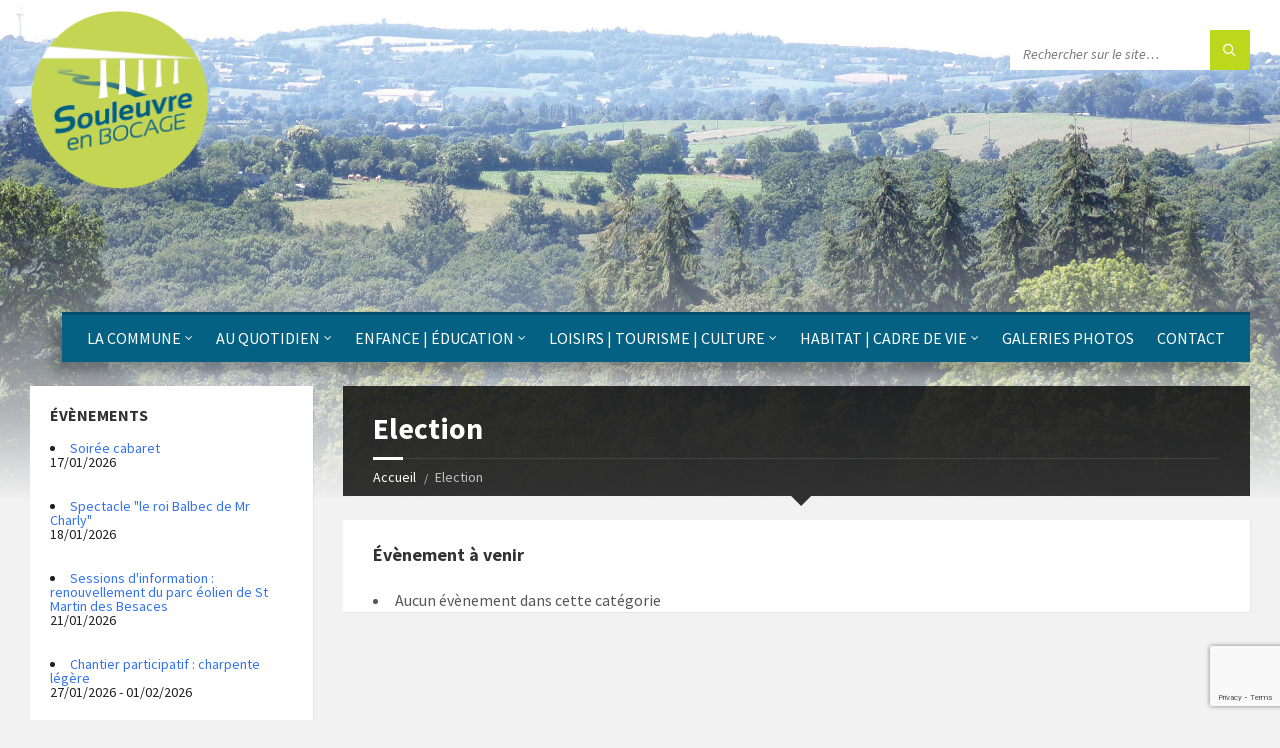

--- FILE ---
content_type: text/html; charset=utf-8
request_url: https://www.google.com/recaptcha/api2/anchor?ar=1&k=6LfVuLAUAAAAAF3V3LTvNYHJpED18vmk-mAbrn2Q&co=aHR0cDovL3d3dy5zb3VsZXV2cmVlbmJvY2FnZS5mcjo4MA..&hl=en&v=PoyoqOPhxBO7pBk68S4YbpHZ&size=invisible&anchor-ms=20000&execute-ms=30000&cb=eqsrr5xlvrdo
body_size: 48962
content:
<!DOCTYPE HTML><html dir="ltr" lang="en"><head><meta http-equiv="Content-Type" content="text/html; charset=UTF-8">
<meta http-equiv="X-UA-Compatible" content="IE=edge">
<title>reCAPTCHA</title>
<style type="text/css">
/* cyrillic-ext */
@font-face {
  font-family: 'Roboto';
  font-style: normal;
  font-weight: 400;
  font-stretch: 100%;
  src: url(//fonts.gstatic.com/s/roboto/v48/KFO7CnqEu92Fr1ME7kSn66aGLdTylUAMa3GUBHMdazTgWw.woff2) format('woff2');
  unicode-range: U+0460-052F, U+1C80-1C8A, U+20B4, U+2DE0-2DFF, U+A640-A69F, U+FE2E-FE2F;
}
/* cyrillic */
@font-face {
  font-family: 'Roboto';
  font-style: normal;
  font-weight: 400;
  font-stretch: 100%;
  src: url(//fonts.gstatic.com/s/roboto/v48/KFO7CnqEu92Fr1ME7kSn66aGLdTylUAMa3iUBHMdazTgWw.woff2) format('woff2');
  unicode-range: U+0301, U+0400-045F, U+0490-0491, U+04B0-04B1, U+2116;
}
/* greek-ext */
@font-face {
  font-family: 'Roboto';
  font-style: normal;
  font-weight: 400;
  font-stretch: 100%;
  src: url(//fonts.gstatic.com/s/roboto/v48/KFO7CnqEu92Fr1ME7kSn66aGLdTylUAMa3CUBHMdazTgWw.woff2) format('woff2');
  unicode-range: U+1F00-1FFF;
}
/* greek */
@font-face {
  font-family: 'Roboto';
  font-style: normal;
  font-weight: 400;
  font-stretch: 100%;
  src: url(//fonts.gstatic.com/s/roboto/v48/KFO7CnqEu92Fr1ME7kSn66aGLdTylUAMa3-UBHMdazTgWw.woff2) format('woff2');
  unicode-range: U+0370-0377, U+037A-037F, U+0384-038A, U+038C, U+038E-03A1, U+03A3-03FF;
}
/* math */
@font-face {
  font-family: 'Roboto';
  font-style: normal;
  font-weight: 400;
  font-stretch: 100%;
  src: url(//fonts.gstatic.com/s/roboto/v48/KFO7CnqEu92Fr1ME7kSn66aGLdTylUAMawCUBHMdazTgWw.woff2) format('woff2');
  unicode-range: U+0302-0303, U+0305, U+0307-0308, U+0310, U+0312, U+0315, U+031A, U+0326-0327, U+032C, U+032F-0330, U+0332-0333, U+0338, U+033A, U+0346, U+034D, U+0391-03A1, U+03A3-03A9, U+03B1-03C9, U+03D1, U+03D5-03D6, U+03F0-03F1, U+03F4-03F5, U+2016-2017, U+2034-2038, U+203C, U+2040, U+2043, U+2047, U+2050, U+2057, U+205F, U+2070-2071, U+2074-208E, U+2090-209C, U+20D0-20DC, U+20E1, U+20E5-20EF, U+2100-2112, U+2114-2115, U+2117-2121, U+2123-214F, U+2190, U+2192, U+2194-21AE, U+21B0-21E5, U+21F1-21F2, U+21F4-2211, U+2213-2214, U+2216-22FF, U+2308-230B, U+2310, U+2319, U+231C-2321, U+2336-237A, U+237C, U+2395, U+239B-23B7, U+23D0, U+23DC-23E1, U+2474-2475, U+25AF, U+25B3, U+25B7, U+25BD, U+25C1, U+25CA, U+25CC, U+25FB, U+266D-266F, U+27C0-27FF, U+2900-2AFF, U+2B0E-2B11, U+2B30-2B4C, U+2BFE, U+3030, U+FF5B, U+FF5D, U+1D400-1D7FF, U+1EE00-1EEFF;
}
/* symbols */
@font-face {
  font-family: 'Roboto';
  font-style: normal;
  font-weight: 400;
  font-stretch: 100%;
  src: url(//fonts.gstatic.com/s/roboto/v48/KFO7CnqEu92Fr1ME7kSn66aGLdTylUAMaxKUBHMdazTgWw.woff2) format('woff2');
  unicode-range: U+0001-000C, U+000E-001F, U+007F-009F, U+20DD-20E0, U+20E2-20E4, U+2150-218F, U+2190, U+2192, U+2194-2199, U+21AF, U+21E6-21F0, U+21F3, U+2218-2219, U+2299, U+22C4-22C6, U+2300-243F, U+2440-244A, U+2460-24FF, U+25A0-27BF, U+2800-28FF, U+2921-2922, U+2981, U+29BF, U+29EB, U+2B00-2BFF, U+4DC0-4DFF, U+FFF9-FFFB, U+10140-1018E, U+10190-1019C, U+101A0, U+101D0-101FD, U+102E0-102FB, U+10E60-10E7E, U+1D2C0-1D2D3, U+1D2E0-1D37F, U+1F000-1F0FF, U+1F100-1F1AD, U+1F1E6-1F1FF, U+1F30D-1F30F, U+1F315, U+1F31C, U+1F31E, U+1F320-1F32C, U+1F336, U+1F378, U+1F37D, U+1F382, U+1F393-1F39F, U+1F3A7-1F3A8, U+1F3AC-1F3AF, U+1F3C2, U+1F3C4-1F3C6, U+1F3CA-1F3CE, U+1F3D4-1F3E0, U+1F3ED, U+1F3F1-1F3F3, U+1F3F5-1F3F7, U+1F408, U+1F415, U+1F41F, U+1F426, U+1F43F, U+1F441-1F442, U+1F444, U+1F446-1F449, U+1F44C-1F44E, U+1F453, U+1F46A, U+1F47D, U+1F4A3, U+1F4B0, U+1F4B3, U+1F4B9, U+1F4BB, U+1F4BF, U+1F4C8-1F4CB, U+1F4D6, U+1F4DA, U+1F4DF, U+1F4E3-1F4E6, U+1F4EA-1F4ED, U+1F4F7, U+1F4F9-1F4FB, U+1F4FD-1F4FE, U+1F503, U+1F507-1F50B, U+1F50D, U+1F512-1F513, U+1F53E-1F54A, U+1F54F-1F5FA, U+1F610, U+1F650-1F67F, U+1F687, U+1F68D, U+1F691, U+1F694, U+1F698, U+1F6AD, U+1F6B2, U+1F6B9-1F6BA, U+1F6BC, U+1F6C6-1F6CF, U+1F6D3-1F6D7, U+1F6E0-1F6EA, U+1F6F0-1F6F3, U+1F6F7-1F6FC, U+1F700-1F7FF, U+1F800-1F80B, U+1F810-1F847, U+1F850-1F859, U+1F860-1F887, U+1F890-1F8AD, U+1F8B0-1F8BB, U+1F8C0-1F8C1, U+1F900-1F90B, U+1F93B, U+1F946, U+1F984, U+1F996, U+1F9E9, U+1FA00-1FA6F, U+1FA70-1FA7C, U+1FA80-1FA89, U+1FA8F-1FAC6, U+1FACE-1FADC, U+1FADF-1FAE9, U+1FAF0-1FAF8, U+1FB00-1FBFF;
}
/* vietnamese */
@font-face {
  font-family: 'Roboto';
  font-style: normal;
  font-weight: 400;
  font-stretch: 100%;
  src: url(//fonts.gstatic.com/s/roboto/v48/KFO7CnqEu92Fr1ME7kSn66aGLdTylUAMa3OUBHMdazTgWw.woff2) format('woff2');
  unicode-range: U+0102-0103, U+0110-0111, U+0128-0129, U+0168-0169, U+01A0-01A1, U+01AF-01B0, U+0300-0301, U+0303-0304, U+0308-0309, U+0323, U+0329, U+1EA0-1EF9, U+20AB;
}
/* latin-ext */
@font-face {
  font-family: 'Roboto';
  font-style: normal;
  font-weight: 400;
  font-stretch: 100%;
  src: url(//fonts.gstatic.com/s/roboto/v48/KFO7CnqEu92Fr1ME7kSn66aGLdTylUAMa3KUBHMdazTgWw.woff2) format('woff2');
  unicode-range: U+0100-02BA, U+02BD-02C5, U+02C7-02CC, U+02CE-02D7, U+02DD-02FF, U+0304, U+0308, U+0329, U+1D00-1DBF, U+1E00-1E9F, U+1EF2-1EFF, U+2020, U+20A0-20AB, U+20AD-20C0, U+2113, U+2C60-2C7F, U+A720-A7FF;
}
/* latin */
@font-face {
  font-family: 'Roboto';
  font-style: normal;
  font-weight: 400;
  font-stretch: 100%;
  src: url(//fonts.gstatic.com/s/roboto/v48/KFO7CnqEu92Fr1ME7kSn66aGLdTylUAMa3yUBHMdazQ.woff2) format('woff2');
  unicode-range: U+0000-00FF, U+0131, U+0152-0153, U+02BB-02BC, U+02C6, U+02DA, U+02DC, U+0304, U+0308, U+0329, U+2000-206F, U+20AC, U+2122, U+2191, U+2193, U+2212, U+2215, U+FEFF, U+FFFD;
}
/* cyrillic-ext */
@font-face {
  font-family: 'Roboto';
  font-style: normal;
  font-weight: 500;
  font-stretch: 100%;
  src: url(//fonts.gstatic.com/s/roboto/v48/KFO7CnqEu92Fr1ME7kSn66aGLdTylUAMa3GUBHMdazTgWw.woff2) format('woff2');
  unicode-range: U+0460-052F, U+1C80-1C8A, U+20B4, U+2DE0-2DFF, U+A640-A69F, U+FE2E-FE2F;
}
/* cyrillic */
@font-face {
  font-family: 'Roboto';
  font-style: normal;
  font-weight: 500;
  font-stretch: 100%;
  src: url(//fonts.gstatic.com/s/roboto/v48/KFO7CnqEu92Fr1ME7kSn66aGLdTylUAMa3iUBHMdazTgWw.woff2) format('woff2');
  unicode-range: U+0301, U+0400-045F, U+0490-0491, U+04B0-04B1, U+2116;
}
/* greek-ext */
@font-face {
  font-family: 'Roboto';
  font-style: normal;
  font-weight: 500;
  font-stretch: 100%;
  src: url(//fonts.gstatic.com/s/roboto/v48/KFO7CnqEu92Fr1ME7kSn66aGLdTylUAMa3CUBHMdazTgWw.woff2) format('woff2');
  unicode-range: U+1F00-1FFF;
}
/* greek */
@font-face {
  font-family: 'Roboto';
  font-style: normal;
  font-weight: 500;
  font-stretch: 100%;
  src: url(//fonts.gstatic.com/s/roboto/v48/KFO7CnqEu92Fr1ME7kSn66aGLdTylUAMa3-UBHMdazTgWw.woff2) format('woff2');
  unicode-range: U+0370-0377, U+037A-037F, U+0384-038A, U+038C, U+038E-03A1, U+03A3-03FF;
}
/* math */
@font-face {
  font-family: 'Roboto';
  font-style: normal;
  font-weight: 500;
  font-stretch: 100%;
  src: url(//fonts.gstatic.com/s/roboto/v48/KFO7CnqEu92Fr1ME7kSn66aGLdTylUAMawCUBHMdazTgWw.woff2) format('woff2');
  unicode-range: U+0302-0303, U+0305, U+0307-0308, U+0310, U+0312, U+0315, U+031A, U+0326-0327, U+032C, U+032F-0330, U+0332-0333, U+0338, U+033A, U+0346, U+034D, U+0391-03A1, U+03A3-03A9, U+03B1-03C9, U+03D1, U+03D5-03D6, U+03F0-03F1, U+03F4-03F5, U+2016-2017, U+2034-2038, U+203C, U+2040, U+2043, U+2047, U+2050, U+2057, U+205F, U+2070-2071, U+2074-208E, U+2090-209C, U+20D0-20DC, U+20E1, U+20E5-20EF, U+2100-2112, U+2114-2115, U+2117-2121, U+2123-214F, U+2190, U+2192, U+2194-21AE, U+21B0-21E5, U+21F1-21F2, U+21F4-2211, U+2213-2214, U+2216-22FF, U+2308-230B, U+2310, U+2319, U+231C-2321, U+2336-237A, U+237C, U+2395, U+239B-23B7, U+23D0, U+23DC-23E1, U+2474-2475, U+25AF, U+25B3, U+25B7, U+25BD, U+25C1, U+25CA, U+25CC, U+25FB, U+266D-266F, U+27C0-27FF, U+2900-2AFF, U+2B0E-2B11, U+2B30-2B4C, U+2BFE, U+3030, U+FF5B, U+FF5D, U+1D400-1D7FF, U+1EE00-1EEFF;
}
/* symbols */
@font-face {
  font-family: 'Roboto';
  font-style: normal;
  font-weight: 500;
  font-stretch: 100%;
  src: url(//fonts.gstatic.com/s/roboto/v48/KFO7CnqEu92Fr1ME7kSn66aGLdTylUAMaxKUBHMdazTgWw.woff2) format('woff2');
  unicode-range: U+0001-000C, U+000E-001F, U+007F-009F, U+20DD-20E0, U+20E2-20E4, U+2150-218F, U+2190, U+2192, U+2194-2199, U+21AF, U+21E6-21F0, U+21F3, U+2218-2219, U+2299, U+22C4-22C6, U+2300-243F, U+2440-244A, U+2460-24FF, U+25A0-27BF, U+2800-28FF, U+2921-2922, U+2981, U+29BF, U+29EB, U+2B00-2BFF, U+4DC0-4DFF, U+FFF9-FFFB, U+10140-1018E, U+10190-1019C, U+101A0, U+101D0-101FD, U+102E0-102FB, U+10E60-10E7E, U+1D2C0-1D2D3, U+1D2E0-1D37F, U+1F000-1F0FF, U+1F100-1F1AD, U+1F1E6-1F1FF, U+1F30D-1F30F, U+1F315, U+1F31C, U+1F31E, U+1F320-1F32C, U+1F336, U+1F378, U+1F37D, U+1F382, U+1F393-1F39F, U+1F3A7-1F3A8, U+1F3AC-1F3AF, U+1F3C2, U+1F3C4-1F3C6, U+1F3CA-1F3CE, U+1F3D4-1F3E0, U+1F3ED, U+1F3F1-1F3F3, U+1F3F5-1F3F7, U+1F408, U+1F415, U+1F41F, U+1F426, U+1F43F, U+1F441-1F442, U+1F444, U+1F446-1F449, U+1F44C-1F44E, U+1F453, U+1F46A, U+1F47D, U+1F4A3, U+1F4B0, U+1F4B3, U+1F4B9, U+1F4BB, U+1F4BF, U+1F4C8-1F4CB, U+1F4D6, U+1F4DA, U+1F4DF, U+1F4E3-1F4E6, U+1F4EA-1F4ED, U+1F4F7, U+1F4F9-1F4FB, U+1F4FD-1F4FE, U+1F503, U+1F507-1F50B, U+1F50D, U+1F512-1F513, U+1F53E-1F54A, U+1F54F-1F5FA, U+1F610, U+1F650-1F67F, U+1F687, U+1F68D, U+1F691, U+1F694, U+1F698, U+1F6AD, U+1F6B2, U+1F6B9-1F6BA, U+1F6BC, U+1F6C6-1F6CF, U+1F6D3-1F6D7, U+1F6E0-1F6EA, U+1F6F0-1F6F3, U+1F6F7-1F6FC, U+1F700-1F7FF, U+1F800-1F80B, U+1F810-1F847, U+1F850-1F859, U+1F860-1F887, U+1F890-1F8AD, U+1F8B0-1F8BB, U+1F8C0-1F8C1, U+1F900-1F90B, U+1F93B, U+1F946, U+1F984, U+1F996, U+1F9E9, U+1FA00-1FA6F, U+1FA70-1FA7C, U+1FA80-1FA89, U+1FA8F-1FAC6, U+1FACE-1FADC, U+1FADF-1FAE9, U+1FAF0-1FAF8, U+1FB00-1FBFF;
}
/* vietnamese */
@font-face {
  font-family: 'Roboto';
  font-style: normal;
  font-weight: 500;
  font-stretch: 100%;
  src: url(//fonts.gstatic.com/s/roboto/v48/KFO7CnqEu92Fr1ME7kSn66aGLdTylUAMa3OUBHMdazTgWw.woff2) format('woff2');
  unicode-range: U+0102-0103, U+0110-0111, U+0128-0129, U+0168-0169, U+01A0-01A1, U+01AF-01B0, U+0300-0301, U+0303-0304, U+0308-0309, U+0323, U+0329, U+1EA0-1EF9, U+20AB;
}
/* latin-ext */
@font-face {
  font-family: 'Roboto';
  font-style: normal;
  font-weight: 500;
  font-stretch: 100%;
  src: url(//fonts.gstatic.com/s/roboto/v48/KFO7CnqEu92Fr1ME7kSn66aGLdTylUAMa3KUBHMdazTgWw.woff2) format('woff2');
  unicode-range: U+0100-02BA, U+02BD-02C5, U+02C7-02CC, U+02CE-02D7, U+02DD-02FF, U+0304, U+0308, U+0329, U+1D00-1DBF, U+1E00-1E9F, U+1EF2-1EFF, U+2020, U+20A0-20AB, U+20AD-20C0, U+2113, U+2C60-2C7F, U+A720-A7FF;
}
/* latin */
@font-face {
  font-family: 'Roboto';
  font-style: normal;
  font-weight: 500;
  font-stretch: 100%;
  src: url(//fonts.gstatic.com/s/roboto/v48/KFO7CnqEu92Fr1ME7kSn66aGLdTylUAMa3yUBHMdazQ.woff2) format('woff2');
  unicode-range: U+0000-00FF, U+0131, U+0152-0153, U+02BB-02BC, U+02C6, U+02DA, U+02DC, U+0304, U+0308, U+0329, U+2000-206F, U+20AC, U+2122, U+2191, U+2193, U+2212, U+2215, U+FEFF, U+FFFD;
}
/* cyrillic-ext */
@font-face {
  font-family: 'Roboto';
  font-style: normal;
  font-weight: 900;
  font-stretch: 100%;
  src: url(//fonts.gstatic.com/s/roboto/v48/KFO7CnqEu92Fr1ME7kSn66aGLdTylUAMa3GUBHMdazTgWw.woff2) format('woff2');
  unicode-range: U+0460-052F, U+1C80-1C8A, U+20B4, U+2DE0-2DFF, U+A640-A69F, U+FE2E-FE2F;
}
/* cyrillic */
@font-face {
  font-family: 'Roboto';
  font-style: normal;
  font-weight: 900;
  font-stretch: 100%;
  src: url(//fonts.gstatic.com/s/roboto/v48/KFO7CnqEu92Fr1ME7kSn66aGLdTylUAMa3iUBHMdazTgWw.woff2) format('woff2');
  unicode-range: U+0301, U+0400-045F, U+0490-0491, U+04B0-04B1, U+2116;
}
/* greek-ext */
@font-face {
  font-family: 'Roboto';
  font-style: normal;
  font-weight: 900;
  font-stretch: 100%;
  src: url(//fonts.gstatic.com/s/roboto/v48/KFO7CnqEu92Fr1ME7kSn66aGLdTylUAMa3CUBHMdazTgWw.woff2) format('woff2');
  unicode-range: U+1F00-1FFF;
}
/* greek */
@font-face {
  font-family: 'Roboto';
  font-style: normal;
  font-weight: 900;
  font-stretch: 100%;
  src: url(//fonts.gstatic.com/s/roboto/v48/KFO7CnqEu92Fr1ME7kSn66aGLdTylUAMa3-UBHMdazTgWw.woff2) format('woff2');
  unicode-range: U+0370-0377, U+037A-037F, U+0384-038A, U+038C, U+038E-03A1, U+03A3-03FF;
}
/* math */
@font-face {
  font-family: 'Roboto';
  font-style: normal;
  font-weight: 900;
  font-stretch: 100%;
  src: url(//fonts.gstatic.com/s/roboto/v48/KFO7CnqEu92Fr1ME7kSn66aGLdTylUAMawCUBHMdazTgWw.woff2) format('woff2');
  unicode-range: U+0302-0303, U+0305, U+0307-0308, U+0310, U+0312, U+0315, U+031A, U+0326-0327, U+032C, U+032F-0330, U+0332-0333, U+0338, U+033A, U+0346, U+034D, U+0391-03A1, U+03A3-03A9, U+03B1-03C9, U+03D1, U+03D5-03D6, U+03F0-03F1, U+03F4-03F5, U+2016-2017, U+2034-2038, U+203C, U+2040, U+2043, U+2047, U+2050, U+2057, U+205F, U+2070-2071, U+2074-208E, U+2090-209C, U+20D0-20DC, U+20E1, U+20E5-20EF, U+2100-2112, U+2114-2115, U+2117-2121, U+2123-214F, U+2190, U+2192, U+2194-21AE, U+21B0-21E5, U+21F1-21F2, U+21F4-2211, U+2213-2214, U+2216-22FF, U+2308-230B, U+2310, U+2319, U+231C-2321, U+2336-237A, U+237C, U+2395, U+239B-23B7, U+23D0, U+23DC-23E1, U+2474-2475, U+25AF, U+25B3, U+25B7, U+25BD, U+25C1, U+25CA, U+25CC, U+25FB, U+266D-266F, U+27C0-27FF, U+2900-2AFF, U+2B0E-2B11, U+2B30-2B4C, U+2BFE, U+3030, U+FF5B, U+FF5D, U+1D400-1D7FF, U+1EE00-1EEFF;
}
/* symbols */
@font-face {
  font-family: 'Roboto';
  font-style: normal;
  font-weight: 900;
  font-stretch: 100%;
  src: url(//fonts.gstatic.com/s/roboto/v48/KFO7CnqEu92Fr1ME7kSn66aGLdTylUAMaxKUBHMdazTgWw.woff2) format('woff2');
  unicode-range: U+0001-000C, U+000E-001F, U+007F-009F, U+20DD-20E0, U+20E2-20E4, U+2150-218F, U+2190, U+2192, U+2194-2199, U+21AF, U+21E6-21F0, U+21F3, U+2218-2219, U+2299, U+22C4-22C6, U+2300-243F, U+2440-244A, U+2460-24FF, U+25A0-27BF, U+2800-28FF, U+2921-2922, U+2981, U+29BF, U+29EB, U+2B00-2BFF, U+4DC0-4DFF, U+FFF9-FFFB, U+10140-1018E, U+10190-1019C, U+101A0, U+101D0-101FD, U+102E0-102FB, U+10E60-10E7E, U+1D2C0-1D2D3, U+1D2E0-1D37F, U+1F000-1F0FF, U+1F100-1F1AD, U+1F1E6-1F1FF, U+1F30D-1F30F, U+1F315, U+1F31C, U+1F31E, U+1F320-1F32C, U+1F336, U+1F378, U+1F37D, U+1F382, U+1F393-1F39F, U+1F3A7-1F3A8, U+1F3AC-1F3AF, U+1F3C2, U+1F3C4-1F3C6, U+1F3CA-1F3CE, U+1F3D4-1F3E0, U+1F3ED, U+1F3F1-1F3F3, U+1F3F5-1F3F7, U+1F408, U+1F415, U+1F41F, U+1F426, U+1F43F, U+1F441-1F442, U+1F444, U+1F446-1F449, U+1F44C-1F44E, U+1F453, U+1F46A, U+1F47D, U+1F4A3, U+1F4B0, U+1F4B3, U+1F4B9, U+1F4BB, U+1F4BF, U+1F4C8-1F4CB, U+1F4D6, U+1F4DA, U+1F4DF, U+1F4E3-1F4E6, U+1F4EA-1F4ED, U+1F4F7, U+1F4F9-1F4FB, U+1F4FD-1F4FE, U+1F503, U+1F507-1F50B, U+1F50D, U+1F512-1F513, U+1F53E-1F54A, U+1F54F-1F5FA, U+1F610, U+1F650-1F67F, U+1F687, U+1F68D, U+1F691, U+1F694, U+1F698, U+1F6AD, U+1F6B2, U+1F6B9-1F6BA, U+1F6BC, U+1F6C6-1F6CF, U+1F6D3-1F6D7, U+1F6E0-1F6EA, U+1F6F0-1F6F3, U+1F6F7-1F6FC, U+1F700-1F7FF, U+1F800-1F80B, U+1F810-1F847, U+1F850-1F859, U+1F860-1F887, U+1F890-1F8AD, U+1F8B0-1F8BB, U+1F8C0-1F8C1, U+1F900-1F90B, U+1F93B, U+1F946, U+1F984, U+1F996, U+1F9E9, U+1FA00-1FA6F, U+1FA70-1FA7C, U+1FA80-1FA89, U+1FA8F-1FAC6, U+1FACE-1FADC, U+1FADF-1FAE9, U+1FAF0-1FAF8, U+1FB00-1FBFF;
}
/* vietnamese */
@font-face {
  font-family: 'Roboto';
  font-style: normal;
  font-weight: 900;
  font-stretch: 100%;
  src: url(//fonts.gstatic.com/s/roboto/v48/KFO7CnqEu92Fr1ME7kSn66aGLdTylUAMa3OUBHMdazTgWw.woff2) format('woff2');
  unicode-range: U+0102-0103, U+0110-0111, U+0128-0129, U+0168-0169, U+01A0-01A1, U+01AF-01B0, U+0300-0301, U+0303-0304, U+0308-0309, U+0323, U+0329, U+1EA0-1EF9, U+20AB;
}
/* latin-ext */
@font-face {
  font-family: 'Roboto';
  font-style: normal;
  font-weight: 900;
  font-stretch: 100%;
  src: url(//fonts.gstatic.com/s/roboto/v48/KFO7CnqEu92Fr1ME7kSn66aGLdTylUAMa3KUBHMdazTgWw.woff2) format('woff2');
  unicode-range: U+0100-02BA, U+02BD-02C5, U+02C7-02CC, U+02CE-02D7, U+02DD-02FF, U+0304, U+0308, U+0329, U+1D00-1DBF, U+1E00-1E9F, U+1EF2-1EFF, U+2020, U+20A0-20AB, U+20AD-20C0, U+2113, U+2C60-2C7F, U+A720-A7FF;
}
/* latin */
@font-face {
  font-family: 'Roboto';
  font-style: normal;
  font-weight: 900;
  font-stretch: 100%;
  src: url(//fonts.gstatic.com/s/roboto/v48/KFO7CnqEu92Fr1ME7kSn66aGLdTylUAMa3yUBHMdazQ.woff2) format('woff2');
  unicode-range: U+0000-00FF, U+0131, U+0152-0153, U+02BB-02BC, U+02C6, U+02DA, U+02DC, U+0304, U+0308, U+0329, U+2000-206F, U+20AC, U+2122, U+2191, U+2193, U+2212, U+2215, U+FEFF, U+FFFD;
}

</style>
<link rel="stylesheet" type="text/css" href="https://www.gstatic.com/recaptcha/releases/PoyoqOPhxBO7pBk68S4YbpHZ/styles__ltr.css">
<script nonce="C34ew8ysyAiM8FfDWu7cPQ" type="text/javascript">window['__recaptcha_api'] = 'https://www.google.com/recaptcha/api2/';</script>
<script type="text/javascript" src="https://www.gstatic.com/recaptcha/releases/PoyoqOPhxBO7pBk68S4YbpHZ/recaptcha__en.js" nonce="C34ew8ysyAiM8FfDWu7cPQ">
      
    </script></head>
<body><div id="rc-anchor-alert" class="rc-anchor-alert"></div>
<input type="hidden" id="recaptcha-token" value="[base64]">
<script type="text/javascript" nonce="C34ew8ysyAiM8FfDWu7cPQ">
      recaptcha.anchor.Main.init("[\x22ainput\x22,[\x22bgdata\x22,\x22\x22,\[base64]/[base64]/[base64]/[base64]/cjw8ejpyPj4+eil9Y2F0Y2gobCl7dGhyb3cgbDt9fSxIPWZ1bmN0aW9uKHcsdCx6KXtpZih3PT0xOTR8fHc9PTIwOCl0LnZbd10/dC52W3ddLmNvbmNhdCh6KTp0LnZbd109b2Yoeix0KTtlbHNle2lmKHQuYkImJnchPTMxNylyZXR1cm47dz09NjZ8fHc9PTEyMnx8dz09NDcwfHx3PT00NHx8dz09NDE2fHx3PT0zOTd8fHc9PTQyMXx8dz09Njh8fHc9PTcwfHx3PT0xODQ/[base64]/[base64]/[base64]/bmV3IGRbVl0oSlswXSk6cD09Mj9uZXcgZFtWXShKWzBdLEpbMV0pOnA9PTM/bmV3IGRbVl0oSlswXSxKWzFdLEpbMl0pOnA9PTQ/[base64]/[base64]/[base64]/[base64]\x22,\[base64]\x22,\x22ZmpJKMKgNMK4wosDDsOwPsOWMMONw4TDknbCmHzDg8KCwqrClsKKwrNibMONwrTDjVc8AinCix8Qw6U5woEcwpjCgmHCm8OHw43DhWlLwqrCg8OdPS/CpMOnw4xUwofCgCt4w6hTwowPw41/w4/DjsOUUMO2wqwOwolHFcKJEcOGWA3CvWbDjsOPcsK4fsKAwpFNw71ML8O7w7cfwpRMw5w5AsKAw7/CgsOGR1smw4UOwqzDisO0I8Obw4bCqcKQwpd1wrHDlMK2w4rDr8OsGC4kwrV/w6k6GB5gw7JcKsOoFsOVwopNwq1awr3Cg8K0wr8sF8K+wqHCvsK1FVrDvcK4dC9Aw6ZBPk/[base64]/[base64]/w7QZQxtEwovDvE46b0bCpy0Dwr9rwrDDhGRkwqMQDzlUw7YQworDlcKZw6fDnSBQwqo4GcKyw6s7FsKXwoTCu8KiasKYw6AhWkkKw6DDhMODax7DpMK8w55Yw4XDpkIYwpRLccKtwonCkcK7KcKnMC/[base64]/XFpLw7fDgMOfw5TCtmfDlcKkT0AcwrBrwoPCrHTDmMOiw5PCqsKXwqbDrsKNwptyZcKkAmZvwpIbTnRRw5Akwr7CrsOUw7NjNsK2bsOTDcKyDUfCr0nDjxMew5jCqMOjQgkgUkDDuTYwB3vCjsKISkbCqQzDs0zClUsrw4FmXx/CtsOJbMKrw6zCmMKTw4bCg2spAsK5R2/DhMKTw5nClwPCoAbCpMOSa8O7e8Kaw4pEwoXCmCtMM1pbwrpAwrxgHFlIZwd3w6ksw415w7/[base64]/eWnCrRJpw47CssKdQk3Co2JpLz/Dk2nDq8KeEQx4B0jDnUtXwqk9wrDCssO1wqHDj0zDi8KgIsOSw5bCsT4Cwp/Cpm7DlwUBeE7DrAd8wpsuKMOBw5UGw6xQwp0Pw7g+w5tmHsK5w5IIwonDvgBkHnLCo8Kuc8OOFcOpw7Y1EMOZRi3CgXU4wq3CoG3Dl2tMw7YIw7Y9NC8BOyrDuhjDr8O6J8OoczfDvsK0w6BNGWV9wqDCvMOQBX/DvCdPwqnDjMK6wqTDkcKTYcKCIGBTXVVBwooBw6F7wpFPwpnCtzjDjFDCvCorw4fCiXcIw5wyTwJEwq/CrmjCq8KDETILf1vDjnbCksOwNVbCrMO4w7tMET0CwrAEbMKpEMKMw5NWw7A1c8OkdcKCw41ewqzCqUbChMKmw5QtTcKywq8OYW3CkHdEKMOrTcOUEMO9XMKwdjbDlifDlE/Dm2LDsADChMOrw61WwohYwpTCgcKMw6fCly9nw4oPGsKYwoLDjcKXwoTCrklkMsKAWsOqw6o/OUXDr8OjwooNM8K9SMK5JHvCl8O4w6B2S31hWm7Dmx3CvcO3HTLDhQVvw6bDmmHDoTzDiMK3LkvDp3vDssKeSVE+w70nw5lBYcOFeWllw6/[base64]/DjwAFwrYgFMOhwpfDrcOsw6LCo8OpJnrDqCM5w4nDk8OvB8O6w58rw5jDuWHDuCfDrn3CgnNUeMOqZD3DlyM+w5zDqG4cwptGw70cGmnDvsOsIsKzXcKlVsO/X8KlR8O0ZQZJCMKOccOuZ3hiw53CrDbCpWbCqy7CjWPDv21Kw6kCBMO+dn0XwqPDqwBtKm/CiGEewoPDuEzDhsKaw47Cq2INw6PCnCw+wqvCmsODw5zDg8K5MkbCvsKmGi0twr8GwpdAwqrDjUrCmjHDp1RuYcKJw70hVsOcwokAXXzDhsOkDyhTAsK9w7/DkijCtS88Kn9Zw5vCnsOuTcO4w4xQwrVQwrYVw5lRLcKRw77DtcKqJx/Dq8K8wrTCksOab0bClsOUw7vCohTDjWfDgMKnSQU+ScKxw4Vaw7bCvEXDp8OsJsKAcSLDlF7DgMKIPcOiDGsrw6g7UsKawo08NsO1Hh4qwoXClcKTwqFdwqkyaGHDu3E5wqrDn8OFwpjDuMKAw7FaJyDCuMKgMWwBwqnCkcKwPx0uLMO+wqnCiD/Dt8OldzcdwrvChsKPA8OGdU3CjMODw6nDv8KFw4vDrj1lw5trTUl+w6NOXmsvAHHDqcOWOUXChA3CmBDCkMO4BG/CucKcNmbCoFPDnExEGsOlwpfCmVbDl0E5EGDDrz3DtsKAw6EqBVJVXcOOUMOUwrbCuMOLLw/DhR7DkcK2DMOZwozDsMK+Zy7DvXDDgR1cwoXCtMK2NMKsczpKVkzCnMKYGsOyKsKxDVrCs8K1MMK2WRPCrTvCrcODTsKmwqRXwrfCjMOZwrXDiTosE0/DtkEpwrvCksKaT8Ojw5fDq0nCs8OdwpHDhcKnel/CtcOYf0Etw7VqDifCu8KUw4bDgcKRam4gw7h4w47DuWANw4sKSxnDlyZow5DDv0rDkgTDhcKZQCbDg8OmwqbDj8Kvw5omWB4sw6wFH8OjY8OFJEfCucK/wrLCkcOePsOEwpcML8OvwrPCrcKVw6ROBsOXbMKZV0bCrsOjwpR9woF/woPCnGzDkMOywrDCqlfDg8K+worDtcKcPsO5QFRPwq3CgBAkLMOQwpLDjcKlw4LCh8KvbMKHw5XDtsKyWMOlwpvDo8KfwrbDqnw1A0xvw6fClB/Cj3I+wrEOER1xwpIvZcO2wpkpw5XDqMKfFMKmGV0YZGHClcO1LxxDX8Kkwrs2NsOQw4TDt0U4dsK8FMOTw6LDpQvDo8Osw58/BsOAw67Cpwxuw5LCj8OLwrg4LxZRaMOweQnCjxArw6UWw4TDuj3CjDXDgMKlwo8pwrzDoHbCrsKxw5/[base64]/w7hLY8KeYsO9LXElw6nCncOtQhLDi8Kwwr4veV3DksOCw6MowqcDLMKIA8KrNi7CjUtuFcK/w63DrD1cUsONMsKuw6pxaMO0wqRMOnUBw7EWMGXCkcOww5RaeBjDpSxXKAzCuikBFsKBw5DCp1Vmw7bDhMKfwoJSA8KAw7jDpsO3G8Oow4nDgjvDlxsoc8KWw6oAw4ZcLcKZwpIQacKfw57Cm094MxrDiAY5Z3Yvw6TCjzvCpsKvw4PDnVJ8IMKdRTDCj0rDtg/DjAvDhi7DkcOmw5TDuQtfwqIOI8OOwpnCk3XCi8OmXMOHw4rDlQ8RSnTDocO1wrXDvUsqFnLDrMKMX8KUwqJow4DDhsK1U0nCpznDpRHCj8KowrzDp3ZpT8OWGMOYBsKXwqxcwpjCiTLDpcO5woQCXcOye8OHfMK7ZMKQw5x/w5pywqFVUcK8wqLDi8Kfw5RQwrLDosOCw6ZMwrE9wr0/w5XDjl5Gw6UDw6fDqsKzwrbCuinCsHjCrxbDmwzDs8OWwrfDtsKkw4lbKytnMEQ0EVHCrz/CvsOtwrbCqsOZcsK1w6gxP3/Cq2MUZR3Dp3tOcMOYPcOxITHCoWnDtA/CknPDiwTDvMOWAWBXw53DpcOrL03CgMKhScOVwrdRwrvDvcOMwr7Ct8O+w47Dq8OkOMKPV13DmsKJSyYLw5rCnCDCmMO7IMKAwoZjwpbCtcOww7ARwr/Cq2tKD8KDw7pMFFthDmMZSS1uSsOzwpxdZS/CvmPCjVFjAVvCq8Khw4FVcyswwoUWGVh/GVZYw7pgw4UDwocLwrjDvyfDjUzCv0zCgGDDgURfSSsiR2LCpDZMAcO6wrfDl3/CmcKLdcOxfcOxw7XDsMKOGMKKw7wiwr7DrizCn8KyYSEAKRUhwqQaMAYMw7Qpwrp7LMKEEcKFwokREhzCgADCrmzCpMOVwpVSegoewqzDmsKbM8OLLMKWwo/DgMKnYX1tAjHClFHCjsKZYMOOU8KuFUzCv8KkSsO9YMKGCsOFw4bDjCTCv1wmQMO5woPCnTTDgyc3wonDrMO4w63CuMOlL1vCnsKkwpkFw4PCkcO7w6zDtE/[base64]/ClBVed0/DhcO7w6HDjMO5A07CqC5bGzbCpHrDpsKWFw3DmFEzw77Ci8Kmw6vCvRvDjXoGw73ChMOBwpgqw7nCg8Odf8OoV8Ocw5zCq8OaShcfCx/CicOAPcKywq8zG8K/[base64]/DcOSd8KVw6JrwqLDj8KgfFXDqGQKw6YywrrCtlRqwoNNwqk1OEHDnnZZPVpww6zDg8OnNsKRNXHDmsOjwp8jw6bDh8OAF8KLwplUw5xOGUIcwo5RPnbCnQnDpRbDkG/CtwjDmVFMw4LCigfDi8Oew5TChAbCo8KnTQFVwpN2w5cqwrzDnsOtSwJewpw7wqR9acKqd8OcccONAkJFTMKXGBXDiMKGdsO3VyUOwoHCnMOiw4bDusO8IWUAw6hMOALDnV/DtMOWPsKNwqDDhizDvsOIw7JwwqEXwrltwr1Gw7LCvAl4w4EMVD9lwqvDtsKOw6DCp8KHwqXDgMKIw7wnXHoAXsKSwrU1dkpoPhRbEX7DmcKvwq0xIcKuw40RU8KCf2jCtB7DlMKwwrrDowQcw6HCvjxhGsKMw5/[base64]/ClHzCvMOrLiNwwqk1woLDn8OTw5oFB33ClsKbA0kkA3JjLsOyw6hnwqdgNxVaw6lvw5vCr8ORw77Dm8OSwqpGMcKFw5dvw5LDpcOaw6hwaMOpYALCjcOSwoVlBcKEw7TCqMOxX8K2w4h+w5N5w5Z3w4fDicOaw6t5w4zDjlTCjWMHwrLCuR/Cqws8TTPCiyLDk8OUwojDqm3CmsKQwpLCrnHDlcK6cMOqw5nDj8OPWD09w5LDlsOJA3XDrE4rw6zDvVRbwowjMl/DjDRcwq8eGA/DkAfDhk7DsANLJAIJIsOtwo5FPMK9OxTDi8Ozw4vDscO7SMOdZ8KnwoXCni/Di8OSe2Ejw6/DqBDDvcKVC8KNQMOJw7TDmsKEFMKVw6zCoMOtc8OBw4/CmsK4wrHClsO9czN6w7/DpBvDk8KRwp9Dc8OowpBefsOrXMOFFnXDqcO1AsO2LcOTwq4THsKAwpnDkzFhwpkUDDkwCcO1YQfCokE6CsOCW8Otw5nDrTDCmmHDtX84w7/CmmYUwonCnCZpYwrCp8Obw78PwpBYGyDDklx5wqTDrUsvSz/ChMOKw4XChW11RsOZw74Bw7HDhsKrwqHDgMKPOcKSwpVFF8O8VcKVXcOIPG0YwoLClcK+AMKaehgcOsOxGC7DpMOvw5UqfTjDkgnDjzXCusK+w4TDtwHCtxXCrcORw7oow7FYwpkGwrPCpcKBwp/CuDlow6NXeFXDqcK7wp13eToGdkd8V33DnMKrXWowKwJoQMO0PsKWL8KRcQ3ChsO+MQLDpsKFIsKBw6rCpRxtUCJBwqB8HsKkwqvDlxk+BMO+dSvDssO7wpJAwqInAMKEBArDkkDDlyMUw6Nhw7LDmcKTwo/CtWwCPHxPWcOqOMOKP8OmwrvDkHpGwq3DmMKscRdjJsO4ZsOsw4XDt8O8PETDmMKiw5Rjw5YQHXvDmsKWXFzChXRWwp3CocKUWcO6wpbCp09Dw6/Dh8OHWcOeaMOnw4MiIn/DgDFqYxt2woLCrncGHsOEwpHCtHzCnsKEwrQSAV7CrWXCocORwqpcNAF4wpc2Y3TChirDrcO7VypDwqjDgi9+dnU1L2ABRRbDsxJjw5EUw7poB8Kjw717XMOEVsKjwqVpw7pzZE9Iw4/DvgJOw5FvH8Ohw4snwqHDs07Cvi8mWMO2w5BqwpNSZsKVworDuQbDrQLDqsKiw4HDoyVWTw8fwrLDkxNow5DCk1PDmVPCrmB5woVndcKVw74Ywp1aw58xHcK7wpPCo8KRw4Afa0DDmcKuJgMAHcKrbcOsbi/CuMOmNcKjNiw1UcKQXULCsMO/[base64]/JcOvG8OqPmnDihwlEsOXDC3DrmzDpWJawplkfQvDtxNLwqsEZhbCq3HDgcKcZCzDkmrDj3/DgcOsE1w3EGtnw7NhwqYOwpx6RiZbw5zCjMK5w4vDmD5Iwow/[base64]/wrfChcOUcsOXfMKdOF57wphzw5jClHjDm8OGFcOxw5FRw5TDtR1ROX7DpAPCqDlOwqTDgDkQAivDncKwWxBtw6x7S8K/Nl7CnBt2IcOmw7txw5jDkcK7Rk3Dj8KNwrBZE8OldH3DpAAywodbw7x1Vm0Kwp7DgcO4w5guCDg9LhDDlMOmEcKoH8OfwrdrJgcwwo0Hw77Ci0Qvw4/DiMK5M8OlUcKJMsObe1/ClXNRXHXDgsKgwphCJ8OMwrLDg8KUaCnCtyXDuMOFEsO9wokLwprCjMO4wo/[base64]/[base64]/wpkhwq3DvMO9QVV0w6hfWsONX0Zywqkmw5fDuHl4UEXClXPCpsKcw6MEUcKswpISwrg4wpvChsKPCixqwq3DrzE1UcKlZMO+CsOJw4bCjnYEPcOkw6TCisKtFFNbwoHCqsO6w4VsRcOnw6TCnBsqRFXDpEvDr8Omw7YZwpLDi8ObwofDuB/DuHvCmR/[base64]/w73DsibCosK8w44rw4/CnUNPw7YacMOtIknCvsKqw4TDhhfChcKQwqXCul5kwo57wrIuwrtywrNZLsObXkDDvkLCh8OVIXvDq8KgwqbCosKqHg9Pw4vDqClLAw/DsH/DhXwjwp51wqrDn8OvGx0ewphPTsK+GDHDj1ocb8KZw7fCkAzCpcK9w4odYxTDtUVzNGXCt1c/w4HCuzNaw4jCrcKFR3PCh8OAwqTDsxlXJngfw61WOyHCvUovwpbDtcK7wovCij7CtsOAS0jCrFLCkWlXSSQQw7xVWMOnA8OBwpXDkz7Cgl7DrXkhKF43w6YTE8KLw75Jw6gmXEtvHsO4QHLCjsOnZlsmwqvDkG7Cv1bDpg/CjUJ/bkkrw4Bgw6/DrUXComLDlMOrw6cRwonDl30kCi5TwoHCol0LDDhIKDnCicOkw5AQwrAwwp0RKsK5IcK6w4cYw5Q0RF/DkMO3w7UYw63CmzQDwqQicsK+w7nDncKTO8KkN0fDp8Kow5HDrRRBeEAIwrorP8KpGcK8exHCgMOMw6fCiMKnBcO5c34mFVJjwo/CqSg6w6rDi2TCtlgfwrrCl8OAw5HDlTbDj8KcWEwIF8O1w5fDjEdgw7/[base64]/CpBMBwqQkw4jDrsOAQ3tHclTCm8ODwqXCtcKZf8OYWcOeBMKsIsKvNsObUSzDpVFEFMO2w5vDrMKvw7nCkFsfLsOPwr/[base64]/[base64]/[base64]/CjnkJZVUiwofCu2QBwrzDjsK+d8K4XsOywrHCoMOJPWnDs8OHPHsRw73CksOmL8KhBWvDlMK3B3DCqcKPwpo+wpEzwrvCmsK9QXhvLMOleEDCmm5/BsK8ISDCqsKUwoxufhXCpkrCq3LCoTrCqTYQw5YHw67CjybDvlFJQ8KDZApnwr7DtsKeMg/CqxzCmcKPw6YLwrxMw68mWCDCohbCtsKYw6JCwpEEa1UowpM5GcO/[base64]/[base64]/bk1uEsKELyPCtQ3DhcK1bsOJwq/Du8K/[base64]/CsFZLNg3DqSbDv8Oqw4kbw6DDrMKAC8OGGyJEWcOqwq81F3HDncK2NcKuwrnClANha8OZw7weSMKdw504Ww9ywr1xw5PDomZ0SMKuw57CqcOhNMKMwqx6wppAwrl6wrpSLT4EwqfCrMOuEQvCnRY8esOYOMOXCMKNw5oMOhzDpMOtw6TClsKuw7zChQLDrwXDhznCok/CuxvChcOzwq7DrmrCu1BsaMKMwrfCvxzDsGbDukBgwrQUwrjDvsKbw4zDoz4RV8Oswq7ChcKmYMO1w5nDoMKSw4/[base64]/[base64]/wqUIw67DpsKiw4Q2aMOpwoDDqcOoXyLCnE7DkcK0wqIQwpATw5YXLGbCjUBOw74aKh3Dr8OSFMO2cF/CmFgEMMKNwpEXa0E6DsObw63CqCAtwq7Dv8Kdw4nDrMONBSN+bMKKwr7CksOYRhnCocOLw4XCo3jCjsOcwr/ClMKtwpMPHiPCvcKUccOITxrCg8K7wp7Cggspw4TDrEoQw53Cqw4Tw5jCjsKvwoZnwqUUwq/[base64]/CrMKzwqpxwrHDi8OCwrEPw77DnHpcw4dCwpETwpUaRhDCln3CsU7ChnzDgMOfdmLCiVNDSsKZUzDDm8O4wpcPAhU8WntoYcOBw5jCnMKhA1jDmi0ZJFg0RVbCkAtUWhgfQgAsUsKGGljDs8OlDMK7wqjDj8KATGMqFD3Dk8KaXcKVwqjCtE/Dmh7DiMO/[base64]/wpXCmQs9w7YPw4oEwrgww6J2w6w0B8KRwprDmmHCjsOXPMKSesKwwrLCrRNTEwkBV8KRw6jCucOWU8KywoY/wpZbKV90w5/ClgMGwr3Cs1tgw63CvxwJw6U2wq/DqgQiwo5Zw5PCvsKGUFPDmB1zQsO4UcKNwrLCsMORSyADLMKhw7/Cjj/DqMOOw5nDr8OHasKMFC84HCVFw67CvHVAw6/Dl8KQw4JKwrwSwoDCjh/Ch8KLcsO1wqsyV28CBMOQwqUNw4rCgMOhwpNnMsKuQ8OaT2zDr8KQw7XDnBXCjcKIf8OpI8O7AVgVRx0Jw459w5xLw4nDjR/CqDceBMO0SmzDrnRVYsOgw7zDhkViwrLCuShgQmjCg1bDnC9Uw6xhEMOZbDcvwpcHDydtwqHCrU7DusOCw4QIPcOaGMKCI8K/w78eFsKFw6jDrsOfccKawrHDhMOxDAvCmMKGw6EkJGLCpBfDugIAGcO/[base64]/CjnvDsD7DshMvAknDhx7ClEFsRDgjw4zDhMKEYkzDpWJRCjBIaMOuwoPDqE1Dw78Zw6gjw7kWwqfDq8KrMjHCk8K9wosxwrnCsEhXw59RHAgWcEnCvGLCr1EiwqEPfMO3JCEqw7rCrcO5w5bDoy0vAsOaw5dvalUlwozDvsKtw63DqsOiw4DDj8OdwoXDp8K/bn41wpfCtjZ/[base64]/Ds0d2RcOXcMOQw6QEw4gZwq0yYynCssKITCPDicKAdcKmw6dvw6h4BsKXwoDCm8O2w5HCiVDCk8ORw4rCv8KcWlnCmk4wXMOtwp/DpcKxwr5JVCQlO0HChyduwp3DkUkiw5PDqsO0w7zCvcKZwojDm03DqcO/w77DpXbDpHXCpsK2JAF/wqB6bUrCpMOjw4jCsmnDuVrDosOoAw9Fw79Iw5woYh0Mf3Ircz14FMKhH8OfVMKgwo/CiXHCn8OPw49vbAdqNl3Clngtw6PCrcK0wqTCtmshwonDtSknw5HChxxHw4QPasOVwpF2Y8K/w4szHCwfw7nCp1pwOTQfVsKvwrBLdwozHMKMTjHDhcKkC0/Ds8KDN8OpHXTDhMKhw7p+OcK5w6RrwofDrC18w4HCoXTDohvCmMKYw7XCoQRELsOyw64EbxvCo8K8K2I6w5E2LcOZUxtYTcOkwq9AdsKLw7nDon/Cr8KIwoILw7knBsKDw4gqXmAgXh9Hw5E7fg7CjlMGw5jDjcKwVWI0UcKyH8KmHzRIwrbChXV8bDVOH8KzwpvDmTwIwpBTw5RlBErDqkrCncKjL8K8wrTDgsObwpXDvcO5LzvDr8KzEATCpcOCw7NgwrPDkcK/wpckdsOuwqVswpMswp/DvFIpwqhGWMOuwpohZ8OHw6LCicOhw5g7woDDtMOWUsK0w69YwovClwYvAcOVw6QYw6LDuXvCrGvDhRQXwql/b3bDkFbDsggcwpbCkcOTODp7wq1cBkfDhMOfw6bCsULDvSHDmG7CksOFwq8Sw6U8w4XChk7Ci8K0YMKTw78YSnNuw5lNwqV1a1dzScKDw4VAwozDvi0fwrzCnGDDn3DCnnNrwqfCj8KWw5XCti8SwopGw7JPGcOtwq/DkMOawpLCk8O/Lxwqw6DCjMOpcWrDh8O5w6RQw4XDrsKRwpVoUUjDlsKtEA/Cv8OSwoZ5cA8Lw55JMsOfw5HCj8OcLXEewrEnWsOXwrxfBwsEw55samvDjsKkYRPDvlU3N8O7wo/CrMOxw6nCu8O+w5tew7zDo8KTwrJmw7/DscK0woDCkcK/fjtkw7XCgsOjwpbDpXkZZwFAw6LDq8OsNknDsGHDnsO+Z2nCg8OmOMKDwpTDucOLw6LCocKdwoU5w6Mkwqwaw6TDtEzDh0DDvy/[base64]/HR9nWWc1KsK3wpXDk2HCj8Ouw5vDnm/Dp8O1FzTDnRQRw75Pw402wpvDi8OIw5sBBsKJGifCmA/[base64]/ChsOjIF3CoMKZQiTCicK3wotqLwI7w7LDjWprDsO0T8OSw5rCph/CksOlUcOOwpfCgw8mDVTCvA3DpMOYwq4Hwo3Dl8OawrjDryvDq8K6w7HCny8Ewo/CkQrDi8KDIwgIBwXCjMOBVjvDlsKrwps2w4XCvmAWw4hcw7PClgPCmsOyw6zCsMOpP8OKQcOHcsOfKcK1w4NRcMOdw6/Dt0tZd8OoMMK7ZsOhK8OvMxjCqMKawpsqeDLCii7DicOhw7DCjDUnwqVNwovDqgfCmFB0wpHDjcK0w4jDsG14wqhBMcKcE8OgwpoLbMOLIhssw5bCgCfDj8K3woomA8KiJgMYwqwowqYrICDDogM/w5R9w6xpw5nCh13DvXBKw7HDggQpBHHDlFBgw7XDm1HDmlvCvcKgXkMrw7LCrzjDnR/CvMKiw5fCtsK4w7swwrsYBGHCsDxEwqXCu8KHKsOTwrfCvMO6w6QICcKXQ8K8wrB0wpgAdxY6WhTDkMODw7XDiyvCi0LDlFnDlVQOdXM+YyPCncKrbUIMw43CjsKswrp3C8ONwq9aEyrCin8Aw6/CjsOnw7jDqngBQy3Dk2tVwrdQEMOkwqPDkDLDtsOkwrIcwrpKwrw0w4ogw6jDt8OTw7DDu8OgJ8KLw6F0w6TCmAgBd8ObIMKBw6/Dq8KhwrTDm8KLfsKBw4HCrzRUwoBgwo0OITrDm2fDtzlJeSoFw7VaJsOJN8Kww5FoE8OLF8OdeAg9wqHCrMKZw7fCl0vDvjvCj355w4xtwoFvworCjzVmwrvCqBAtJcODwr0uwrvDt8KfwoYUwoY/csK8cBfDjzVhYsK3LBZ5woTCj8OYPsOUF1ZywqpYO8OPD8K6w6U2w7XCrMO/[base64]/Doy9Rw58TXMOFCGLClCnDgU02woEMBH4FTsKUwq9JRHsafHLCjA/CnsKqH8K9byTCgiAuwoFMw5nCjWwXw5INYQrCv8KEwopmwqTDvMOiOFAOwoDDp8KKw69tEcO7w7QAw5HDp8Ocw6sfw5RSw7nCj8Ofal/Dhx7CrMOTO0RUwr9CKGvDq8KCLMKgw5Bgw5tFw7nDvMKdw4hMwozCq8OYw7LCiExhEQTCg8KXwqzDsUt6woVGwrfCinpMwrTCugjCusK5w7Fdw4DDtMO2wqQ1cMOdCsOowo/DusKrwqBBVnIew4hWwrzDtiTCkicIQzhVCXzCtMOWY8K4wqNmBMOIW8K/[base64]/[base64]/[base64]/DtMKKDsO4wq3DgUXChsOyw5nDiCDDjFbDjcOBDsK7wpomT0sJwq8wAkYpw4zCo8OPw4LCl8KXw4PDpsObw74MZsKmw7zDlMKmwqshEA/Cg3JrOHdhw6kKw6x/w7XCm1DDs0gxMCzCnMOBSUzDlTTDisKxCCvClsKsw7LCucKKC2tXf1ZcIcKlw4wjIj/CqGVfw6vCmkdKw6cQwoHCqsOUGsOmw4XDrcKKX0TCpsOWWsK1wrdjwoDDo8KmLT3Dm1MUw6fDoWoLFsK/YUEwwpXCu8OJwo/DmsOsICnCoAM6dsOFD8OoN8Oow6pqXxbDpcOTw6HDkcObwprClMKUw4sqOsKZwqDDkMOceQ3Cv8Krf8Osw6JiwrzCgcKNwqwnOsOwQsK8woEPwrTDvMK1amfCosK2w7jDo344wokbYsOqwrlqbnrDgMKXExhJw5fCvWlhwrDCpWDClg/DuB7Cmw9PwozDqsKvwpDCssO6woUgUMOuZsKNFcKcEBHCtcK5MxdKwoTDgERlwo81GgoAFk0Mw43CqMOFwonDusKxwox1w5gRPhI/wp9WUBLCjcOww5HDgsKLw6DDsQfDt3Ijw5zCs8OgWsOjTzXDklPDrE7Co8KIZQE+SWzDn0jDr8KtwoNoSDx9w4XDgiNFaVjCtl3DkA4JCg7Ch8KlSMORYzhywqVtPMK1w70FcH0BR8Opw7bCnMKSCS9Lw6TDvcKJPFAIUcOTBsOXUT7CkHMMwr7DlMKBwqU/CiDDt8KAP8KlHGPDjgHDm8K3ZRRFBhzCvcKWwrUqwp8uKsKMTMObwpvCnMOteWRJwrhLT8OEAsOmwqzCgz12F8K0w4RIJCJcVsKdw5jDn3DDssO+wrnDiMKKw7HCosKic8KYQDsgeU/DqMKIw78IbsOgw6vCi3rCmsOFw4fChcOWw63DqsKNwrPCqsK+wpQ7w5xywrPCr8KBZCfDo8KYNG5jw5IVXT8Sw7rDslnClFPClsO3w4g2TE7Clzcsw7XCvUTCvsKNR8KacMKBZT/Ci8KkaHnDi34RR8KvfcOew6J7w6t/[base64]/[base64]/DiMOyIsKjGsKJEnzDiMKuw7IUSsKOFGB5ecKFSMKlbC3Cm3LDpsOlwo7DnsO/TMKHwpvDkMKuwq3ChAgswqEzw4YeYHgcRVl0wr/DgG7Cu0rChwvCvGvDr2TDqizDs8OQw4dQBGDCpEE6LsO5woAFwqzDs8Kiwrw6w64eG8OFM8KmwrtfCMK8wqnCusK6w5NmwoJHw6ssw4VqGsOzwoIWTzXCtARpw4rDt1/[base64]/DuMOWwqQcwp3DjCIBw6fCucO7wrLDlcO6wpDDgMK1M8KgMsK2b0MvVsOTG8KkAMOmw5kswqphZiEtV8K4w6cwN8OOw6/DoMOew5kFOSvClcOgIsOUwqzDkknDmj4IwrI2wpg+wrd7C8OgRsKww5o0QyXDi1nCpmjCtcODVyVCFykRw5fDtERoDcK9woVGwpYKwpDDnGPCvcOxfMKESsOWPsOewrUwwp47X00jHxhQwp4Qw7U/w7w+agXDr8Kvf8Ohw7ZHwrrCksKnw4PCqmdWwoDCj8K4KsKAwozCusK9KSzCj0LDnMK7wrvDvcOLWMO9JwrCjcOnwp7DrArCt8OhEyvDo8OIckZlw40yw63ClHXDiTnDg8Kpw4cfBkfDl1/DrMO/WMO1fcOQZcO1ST/[base64]/f0MUw5PDjsOHDT7CgsKjKljCq8K+TVjDpyPDt0rDnSHClMK1w4cfw4TCkmNncHrDu8ODe8O+woBAbkfCqsK0DzEawqw/OhAJSRsgw4jClMOawqRFwoXClcOnF8OpKMKADnDDl8KpGcKeRMOFw7wjBQPCicK4R8OpA8OtwrRrGR9Dwp/Di388E8OCwo7DlcKowppuw6PCqDdlGxNMKcKuFMKcw70JwrxwYsK6WlR2wpzCiWfDt17CicK/w6jCj8Ktwp0YwoVdF8Ojw5zChMKmXkXCgzVIwozDjlBDw5kQU8O0TMKvKwIvwoZ3YMK7wrLCn8KJDsOVHMKNwr5DbGfClMK/IcKHbsKxPngJwrxFw7YhbcO3woDCt8K6wqV/[base64]/wrw4a8O/[base64]/JlBze8KTwp7DuR3CpiTDusOEw48ZwoE1wrIBfsKvd8O3wrh5JS9OeQ/DqwkdO8KNw5EAwpPDssK6CMKtw53DhMO/wq/Cn8KoEMODwrJBDMOrwqjCjMOVwpTDssOKw6Q+D8KgcMOBw4rDk8ONw4hBwo3Du8OERBYRHhtcw6NcTGA2w5cYw7QqH3XCn8Kdw79swo5/fRPCgcOSb1XCmgAqwo3CmcOhURDDvGAswpbDp8Kfw67DucKgwrMCwqt9GHYPCcK8w5fDiRHCnUNxXjHDhsOrY8OAwp7DrsKtw6bCiMK/[base64]/[base64]/[base64]/[base64]/w7/DqDQIw6HCjMOvfyEZwrQ/PcKOc8KcQS7CgMKVwq4qEmbDh8OQA8KPw5M/wprDlRfCpjjDsw1Ow4wrwqrDksK2wrwTNnvDtMOuwo/Dnx5qw4zDncK9O8Kcw4bDrhrDrcOmwrDCp8OmwqnDo8O9w6jClXHDvcKpwr1lZyRJwrvCucOOwrHDqgU+Mx7CpGJnbsKONcKgw7jDssKuwqF3wq1INcO2XgHCsR3Dh3DCmcOUEcOIw6NnG8OZZMOOwp/Cv8OuAMOiGMKKw6rCuBlrMMKWMCvClB7CrEnDpU1zw4gMDUvCo8K/wo/DvsKWIcKMG8OhWsKLeMKgN35cwpUQWEp4wr/[base64]/Dj0PCjMK4wpAuKynCpsK2JMKocGU1w7ohwpHCtMKnw5PCqsKsw4wOWcO8w7w8bMOYIAF+Qk3CuVDCgRbDssOBwobCt8Kgw4vCrQ1fdsOVYBPDicKOwpJqJU7DvkHCuX/CpMKXwq7DhMOxw6l/FnTCtS3CixN/[base64]/DplFhw57Dv8KLaSjChAQ8JSzClcOue8OKw4nCmMOuwrQ7XVnDq8OQw4/Ct8KjYMK6LFzCtnNTw4J/w5PCkcOMw57Cu8KNQsKDw6Nxw6EkwoLCvMOCR31hSlNWwok0wqQEwqrCqcKuw7jDoyXDvlfDg8KXIQHCtMKSY8ODf8K4YsKofwPDl8OOwoszwrjCt211OxzCm8OMw5QFTsOZQHjClgDDi0M3wpNYUzRBwpo+YcOwNlDCnCjCk8OLw5lwwrc4w5/DoVnDjMKrw79PwoZUwohvwpcpWALCvMKnwo4JB8KnBcOMwqlfeCEuMRYhEMKGw7Eaw6fDgRA6w6fDhGA/RMKhZ8KPLMKBYsKdwrVUG8OSw6kGw4XDjxpdwoo4KsKewrIaGSZUwoYzA27DqkwFwq07DcKJw4TCpsKGQGBiwrAAJjXChz3DicKmw6Abwo56w53DiGDCssO/[base64]/CgTQKdsKHEsO0amYaw6PDnsKkaMOWw6JwcQTDi2F/[base64]/CshnDt8K/w5xcYzjDq8Kpwp7CscOLw5HClcOww6A7dMOAJjYmw4jClMOKaQTCqVNNTsKqY03DgMKMw4xPTcK6wr9Fw4fDhcOTBydpw4DCrMKaOmIZw4nDiyLDpG/DtcO7KMK5Pm09w5PDvQTDkDPCtTpsw4MOBsOQwozChyJuwpg5wpUTRsOlwoMgHyfCvDzDlcK9wpZDLcKSw5FMw5B8w6NBw51SwpkYw6rCksOOKlfCjyF+w7cpwrfCv1/DkEtvw75FwpBgw7w0w4TDgxslL8KcR8O/wqfCgcOHw68nwonDlcOyw4nDnEAnwrcGw6TDozzCkGLDjFTCjkPCisOKw5nDmsOTS1Bswp0CwrvDomLCjcKgwr7DvD14K17DvsOMGmkPJsKofxg6wpbDoCPCs8KbDjHCj8K/M8Obw7DCmcOmwo3DucKuwrPClGZpwokGeMKNw6Iawq17wqzCsCXDqcOffArDt8OLaGDDqsKXaiN7U8OOVcO1w5bCkcK1w7XDgGIrLk3DpMO8wr5nwpPDgm/CkcKLw4DDtMOYwrwvw7TDgMKRVCDDlSRvAyPDrCNbw5NGCVPDuhbCjsK+Y2HDqcKJwpM5FiBEWMOFK8KTw6PDpsKfwrTCmEgDTRDCicO+J8KywotZYF7CpMK8w6jDuxsiBw/CucKdBcKLw5TCkXJZwo9ow53CpsKwUMKvw4rCvV/DihoJw7DCmzdvw4vChsKBwrvCg8OpT8ODw43DmWjCrWzDnDJEw5jCjW/Cu8OIQSUOccKjw5XDtiI+MznDlsK4FMKrwqLDmHbDscOGKMOiLUlnbMKEesOQYw0ybMOeDsKAwobDlsKswpjCvlYdw6UEwrzDiMOJe8KXVcKLTsOZO8OhUcKNw5/DhTnCgnfDol1gB8Kowp/[base64]/Dm8KJWwnCvjPDhwU+RFnCnXzCo0XCpMOOE0zDo8Kmw6DCpmZ1wpUCw6rCqj7DhsKuPsKsw77DhMOIwpvDqCMww6zDhilQw5bCu8OYwq/ClFkxwrrCrWrDvcKULMK8wpTCn04ewqAheGTCn8KrwpBfwqJ8HTZlw5DCiRgjw6F3w5bDoQIyFC5Pw4NAwq/DgXU5w513w5PCrQvDpcKFScOwwoHDt8OSdcOcw5FSc8OkwrJPw7YKw7zCicOHPlICwo/CtsOjw50Lw6bCqRHDg8K7FjjDrjhvwrzDlMKvw5VHw4FqX8KdRzxwOSxtdsKFFsKjw6x7SQHCmsKJJirCncKywpDDtcKDwq4KZMO/d8KxDsOAMUEAwoR2IyHCqMOPwpoVw7xGUyh4w77DoRTCmcKYw6FYwrcqV8OKDcO8wpIdw60Qw4LDvTPDucKyHRZFwrXDgjnCmkrCpmfDgU/Dng7DoMOTw7RbK8KRS3sWI8KWQsOBBRZfeSbCsxDCtcOKw4rCrHFSw6lmFHZ6w75LwpJcwpDDmWrDjFIcw642QmvDhcKIw4nChcOPD1VZe8KSHWYXw51NasKNc8KpZ8Oiwphhw4HDnMKpw7AAw7l1e8OVwpTCplrCsyVYwqfDmMO/ZMKIwrR3PlPCly/[base64]/w5hpJsK0w4HDsnrDvsO+w7jDocOPw7BiOMO/[base64]/CiBbDrMKgOsKJMcKZw6U8RMKuLsKqwoYtwoRlA1gIPcKYTRvDlsK2woTDucONw7vClMOFZMKbYMKcLcOXNcOTw5MGwpTCnnXCqGdLPH7CgMOTSXnDihRacGjDhE0VwqsLGcKSU07CuQlZwr8pwrTCpR/[base64]/Dq8KTO8Oswp/ChmYqQcOOwoReWsKTHADDsWcUekJQO3LCk8OGw5vDisKLwpTDv8KXesKaWEEEw7rChXJywpAqYsKMYy7Dn8KuwqzDmMOXwpHDhMKTKsKdJ8KqwpvCpQjDv8OFw7ljOVFQwp7CncOMNsOTZcKxPMK+w6tiHlAKHjlDSUzCpgzDg03CoMKEwr/CkUjDncOJYsORecOsagALwrJNKFAYwpU3wrPCksOYwoN/UlDDn8OWwonCjmfDjMO0wqhtSsOnw4FABcOCQRHCoQlYwoN9U17DmjPCkgjCnsOLLMKYB3TCv8K8wpDCjBVrwoLCtMKFwoDCoMOJBMKrP38ON8O+w4k7Ij7CnwDDjgbDs8OmEGs4wpFRcRF4fsKhwoXCrMO5dE7CjB8URiUzMWDDgFlSMTnDhk3DuBImLU/[base64]/CgsK0YMOAcnU/w5sqfGrCqcKSOcKow6gxw7kxw7YGwozDsMKJwojDnWgQNHfDgsOtw67Ct8KPwqbDqHA8wpFOw6zDrnvChsOGcMK8wpzDpMKPX8OucHYyC8KpwoHDtxDCjMOhf8KMwocmw5FIwr7CosOEwr7Cg3/[base64]/ClUPDmcKmw5x5w6zDu8KcSsOZWMOKwoMHw6RgE07DqsKkwozClMKbSG/DhcKaw6rCtj8EwrIdw70twoJiIVgUw7bDv8KtCBE7w7gIVzBFecKLUsOywpQKV1HDpsOuVEzCvyISMMO5PkTCp8O/DMKbSiFuBBTCr8KyRUcdw5HCgivDicO/LwDCvsKOMEY3w4tFwopEw4MCw5s0YsOOJRzDtcKZHMKfMjR6w4zDjCPDlsK+w7R7w5FYesOfw5Azw6Vcw7nCpsK1wpFvAF8tw7TDjsOgecKVeSzCoT9RwpnCusKqw7YWHwF0woTCvMO+ajJfwq/DpMK/QsO3w6bCjmx7ehjCnMOTccK5w47DuSbCksO8wrzCi8KTf1xnccKfwpIswqTCk8Kswq/CoxvDk8Kvw60id8Oaw7BrHsKdw45JL8KzXMKEw5ZkE8KHGcOHw4rDrUIkw6ViwrMpwqULCsKhw4xjw4tHw6BDwpzDrsODwqt7SGnDr8K9wpkQVMKEwptGwrw6wqjCsGjCvjx5woTDkcK2w7Vww5ZAD8K8A8Kpw4/[base64]\\u003d\x22],null,[\x22conf\x22,null,\x226LfVuLAUAAAAAF3V3LTvNYHJpED18vmk-mAbrn2Q\x22,0,null,null,null,1,[21,125,63,73,95,87,41,43,42,83,102,105,109,121],[1017145,884],0,null,null,null,null,0,null,0,null,700,1,null,0,\[base64]/76lBhnEnQkZnOKMAhk\\u003d\x22,0,0,null,null,1,null,0,0,null,null,null,0],\x22http://www.souleuvreenbocage.fr:80\x22,null,[3,1,1],null,null,null,1,3600,[\x22https://www.google.com/intl/en/policies/privacy/\x22,\x22https://www.google.com/intl/en/policies/terms/\x22],\x22DxMi0lZOqJTbmuzP4Q0+DDlGDmFnUQUYqJPqym2FBGk\\u003d\x22,1,0,null,1,1768668329616,0,0,[36],null,[5],\x22RC-Qos7siHbwTuoSg\x22,null,null,null,null,null,\x220dAFcWeA5Fvy5marRo4C1aNfXGVD52wFIjtBSWsx2KuAjetSNaBjQVzG4MfLUUlSZaTgHjy3JBk7EywApYVzszs48SRDGQkQGY2Q\x22,1768751129440]");
    </script></body></html>